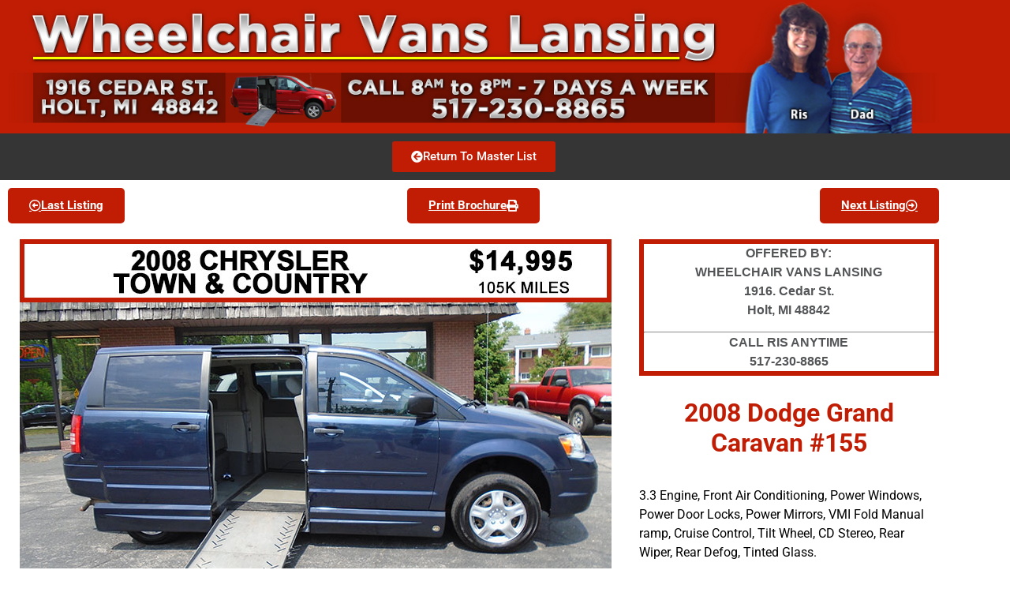

--- FILE ---
content_type: text/html; charset=UTF-8
request_url: https://wheelchairvanslansing.com/wheelchair-vans-lansing/2008-dodge-grand-caravan-155/
body_size: 11567
content:
<!DOCTYPE html>
<html lang="en-US">
<head>
	<meta charset="UTF-8" />
	<meta name="viewport" content="width=device-width, initial-scale=1" />
	<link rel="profile" href="http://gmpg.org/xfn/11" />
	<link rel="pingback" href="https://wheelchairvanslansing.com/xmlrpc.php" />
			    <!-- PVC Template -->
    <script type="text/template" id="pvc-stats-view-template">
    <i class="pvc-stats-icon small" aria-hidden="true"><svg aria-hidden="true" focusable="false" data-prefix="far" data-icon="chart-bar" role="img" xmlns="http://www.w3.org/2000/svg" viewBox="0 0 512 512" class="svg-inline--fa fa-chart-bar fa-w-16 fa-2x"><path fill="currentColor" d="M396.8 352h22.4c6.4 0 12.8-6.4 12.8-12.8V108.8c0-6.4-6.4-12.8-12.8-12.8h-22.4c-6.4 0-12.8 6.4-12.8 12.8v230.4c0 6.4 6.4 12.8 12.8 12.8zm-192 0h22.4c6.4 0 12.8-6.4 12.8-12.8V140.8c0-6.4-6.4-12.8-12.8-12.8h-22.4c-6.4 0-12.8 6.4-12.8 12.8v198.4c0 6.4 6.4 12.8 12.8 12.8zm96 0h22.4c6.4 0 12.8-6.4 12.8-12.8V204.8c0-6.4-6.4-12.8-12.8-12.8h-22.4c-6.4 0-12.8 6.4-12.8 12.8v134.4c0 6.4 6.4 12.8 12.8 12.8zM496 400H48V80c0-8.84-7.16-16-16-16H16C7.16 64 0 71.16 0 80v336c0 17.67 14.33 32 32 32h464c8.84 0 16-7.16 16-16v-16c0-8.84-7.16-16-16-16zm-387.2-48h22.4c6.4 0 12.8-6.4 12.8-12.8v-70.4c0-6.4-6.4-12.8-12.8-12.8h-22.4c-6.4 0-12.8 6.4-12.8 12.8v70.4c0 6.4 6.4 12.8 12.8 12.8z" class=""></path></svg></i>
	 <%= total_view %> Visitors	<% if ( today_view > 0 ) { %>
		<span class="views_today">,  <%= today_view %> </span>
	<% } %>
	</span>
	</script>
		    <meta name='robots' content='index, follow, max-image-preview:large, max-snippet:-1, max-video-preview:-1' />
	<style>img:is([sizes="auto" i], [sizes^="auto," i]) { contain-intrinsic-size: 3000px 1500px }</style>
	
	<!-- This site is optimized with the Yoast SEO plugin v26.7 - https://yoast.com/wordpress/plugins/seo/ -->
	<title>2008 Dodge Grand Caravan #155 - Wheelchair Vans</title>
	<meta name="description" content="2008 Dodge Grand Caravan - wheelchair accessible van, used mobility accessible van in excellent condition." />
	<link rel="canonical" href="https://wheelchairvanslansing.com/wheelchair-vans-lansing/2008-dodge-grand-caravan-155/" />
	<meta property="og:locale" content="en_US" />
	<meta property="og:type" content="article" />
	<meta property="og:title" content="2008 Dodge Grand Caravan #155 - Wheelchair Vans" />
	<meta property="og:description" content="2008 Dodge Grand Caravan - wheelchair accessible van, used mobility accessible van in excellent condition." />
	<meta property="og:url" content="https://wheelchairvanslansing.com/wheelchair-vans-lansing/2008-dodge-grand-caravan-155/" />
	<meta property="og:site_name" content="Wheelchair Vans" />
	<meta property="article:modified_time" content="2023-07-24T01:58:16+00:00" />
	<meta property="og:image" content="https://wheelchairvanslansing.com/wp-content/uploads/2023/06/2008-Chrysler-Town-Country-155.jpg" />
	<meta name="twitter:card" content="summary_large_image" />
	<meta name="twitter:label1" content="Est. reading time" />
	<meta name="twitter:data1" content="2 minutes" />
	<script type="application/ld+json" class="yoast-schema-graph">{"@context":"https://schema.org","@graph":[{"@type":"WebPage","@id":"https://wheelchairvanslansing.com/wheelchair-vans-lansing/2008-dodge-grand-caravan-155/","url":"https://wheelchairvanslansing.com/wheelchair-vans-lansing/2008-dodge-grand-caravan-155/","name":"2008 Dodge Grand Caravan #155 - Wheelchair Vans","isPartOf":{"@id":"https://wheelchairvanslansing.com/#website"},"primaryImageOfPage":{"@id":"https://wheelchairvanslansing.com/wheelchair-vans-lansing/2008-dodge-grand-caravan-155/#primaryimage"},"image":{"@id":"https://wheelchairvanslansing.com/wheelchair-vans-lansing/2008-dodge-grand-caravan-155/#primaryimage"},"thumbnailUrl":"https://wheelchairvanslansing.com/wp-content/uploads/2023/06/2008-Chrysler-Town-Country-155.jpg","datePublished":"2023-06-08T02:37:36+00:00","dateModified":"2023-07-24T01:58:16+00:00","description":"2008 Dodge Grand Caravan - wheelchair accessible van, used mobility accessible van in excellent condition.","breadcrumb":{"@id":"https://wheelchairvanslansing.com/wheelchair-vans-lansing/2008-dodge-grand-caravan-155/#breadcrumb"},"inLanguage":"en-US","potentialAction":[{"@type":"ReadAction","target":["https://wheelchairvanslansing.com/wheelchair-vans-lansing/2008-dodge-grand-caravan-155/"]}]},{"@type":"ImageObject","inLanguage":"en-US","@id":"https://wheelchairvanslansing.com/wheelchair-vans-lansing/2008-dodge-grand-caravan-155/#primaryimage","url":"https://wheelchairvanslansing.com/wp-content/uploads/2023/06/2008-Chrysler-Town-Country-155.jpg","contentUrl":"https://wheelchairvanslansing.com/wp-content/uploads/2023/06/2008-Chrysler-Town-Country-155.jpg","width":750,"height":480},{"@type":"BreadcrumbList","@id":"https://wheelchairvanslansing.com/wheelchair-vans-lansing/2008-dodge-grand-caravan-155/#breadcrumb","itemListElement":[{"@type":"ListItem","position":1,"name":"Home","item":"https://wheelchairvanslansing.com/"},{"@type":"ListItem","position":2,"name":"Wheelchair Vans &#8211; Home","item":"https://wheelchairvanslansing.com/"},{"@type":"ListItem","position":3,"name":"2008 Dodge Grand Caravan #155"}]},{"@type":"WebSite","@id":"https://wheelchairvanslansing.com/#website","url":"https://wheelchairvanslansing.com/","name":"Wheelchair Vans Lansing","description":"Mid-Michigan&#039;s Premier Source Of Used Wheelchair Vans","publisher":{"@id":"https://wheelchairvanslansing.com/#organization"},"potentialAction":[{"@type":"SearchAction","target":{"@type":"EntryPoint","urlTemplate":"https://wheelchairvanslansing.com/?s={search_term_string}"},"query-input":{"@type":"PropertyValueSpecification","valueRequired":true,"valueName":"search_term_string"}}],"inLanguage":"en-US"},{"@type":"Organization","@id":"https://wheelchairvanslansing.com/#organization","name":"Wheelchair Vans Lansing","url":"https://wheelchairvanslansing.com/","logo":{"@type":"ImageObject","inLanguage":"en-US","@id":"https://wheelchairvanslansing.com/#/schema/logo/image/","url":"https://wheelchairvanslansing.com/wp-content/uploads/2023/06/Wheelchair-Vans-header-yoast-logo.jpg","contentUrl":"https://wheelchairvanslansing.com/wp-content/uploads/2023/06/Wheelchair-Vans-header-yoast-logo.jpg","width":1094,"height":117,"caption":"Wheelchair Vans Lansing"},"image":{"@id":"https://wheelchairvanslansing.com/#/schema/logo/image/"}}]}</script>
	<!-- / Yoast SEO plugin. -->


<link rel="alternate" type="application/rss+xml" title="Wheelchair Vans &raquo; Feed" href="https://wheelchairvanslansing.com/feed/" />
<link rel="alternate" type="application/rss+xml" title="Wheelchair Vans &raquo; Comments Feed" href="https://wheelchairvanslansing.com/comments/feed/" />
<script>
window._wpemojiSettings = {"baseUrl":"https:\/\/s.w.org\/images\/core\/emoji\/16.0.1\/72x72\/","ext":".png","svgUrl":"https:\/\/s.w.org\/images\/core\/emoji\/16.0.1\/svg\/","svgExt":".svg","source":{"concatemoji":"https:\/\/wheelchairvanslansing.com\/wp-includes\/js\/wp-emoji-release.min.js?ver=6.8.3"}};
/*! This file is auto-generated */
!function(s,n){var o,i,e;function c(e){try{var t={supportTests:e,timestamp:(new Date).valueOf()};sessionStorage.setItem(o,JSON.stringify(t))}catch(e){}}function p(e,t,n){e.clearRect(0,0,e.canvas.width,e.canvas.height),e.fillText(t,0,0);var t=new Uint32Array(e.getImageData(0,0,e.canvas.width,e.canvas.height).data),a=(e.clearRect(0,0,e.canvas.width,e.canvas.height),e.fillText(n,0,0),new Uint32Array(e.getImageData(0,0,e.canvas.width,e.canvas.height).data));return t.every(function(e,t){return e===a[t]})}function u(e,t){e.clearRect(0,0,e.canvas.width,e.canvas.height),e.fillText(t,0,0);for(var n=e.getImageData(16,16,1,1),a=0;a<n.data.length;a++)if(0!==n.data[a])return!1;return!0}function f(e,t,n,a){switch(t){case"flag":return n(e,"\ud83c\udff3\ufe0f\u200d\u26a7\ufe0f","\ud83c\udff3\ufe0f\u200b\u26a7\ufe0f")?!1:!n(e,"\ud83c\udde8\ud83c\uddf6","\ud83c\udde8\u200b\ud83c\uddf6")&&!n(e,"\ud83c\udff4\udb40\udc67\udb40\udc62\udb40\udc65\udb40\udc6e\udb40\udc67\udb40\udc7f","\ud83c\udff4\u200b\udb40\udc67\u200b\udb40\udc62\u200b\udb40\udc65\u200b\udb40\udc6e\u200b\udb40\udc67\u200b\udb40\udc7f");case"emoji":return!a(e,"\ud83e\udedf")}return!1}function g(e,t,n,a){var r="undefined"!=typeof WorkerGlobalScope&&self instanceof WorkerGlobalScope?new OffscreenCanvas(300,150):s.createElement("canvas"),o=r.getContext("2d",{willReadFrequently:!0}),i=(o.textBaseline="top",o.font="600 32px Arial",{});return e.forEach(function(e){i[e]=t(o,e,n,a)}),i}function t(e){var t=s.createElement("script");t.src=e,t.defer=!0,s.head.appendChild(t)}"undefined"!=typeof Promise&&(o="wpEmojiSettingsSupports",i=["flag","emoji"],n.supports={everything:!0,everythingExceptFlag:!0},e=new Promise(function(e){s.addEventListener("DOMContentLoaded",e,{once:!0})}),new Promise(function(t){var n=function(){try{var e=JSON.parse(sessionStorage.getItem(o));if("object"==typeof e&&"number"==typeof e.timestamp&&(new Date).valueOf()<e.timestamp+604800&&"object"==typeof e.supportTests)return e.supportTests}catch(e){}return null}();if(!n){if("undefined"!=typeof Worker&&"undefined"!=typeof OffscreenCanvas&&"undefined"!=typeof URL&&URL.createObjectURL&&"undefined"!=typeof Blob)try{var e="postMessage("+g.toString()+"("+[JSON.stringify(i),f.toString(),p.toString(),u.toString()].join(",")+"));",a=new Blob([e],{type:"text/javascript"}),r=new Worker(URL.createObjectURL(a),{name:"wpTestEmojiSupports"});return void(r.onmessage=function(e){c(n=e.data),r.terminate(),t(n)})}catch(e){}c(n=g(i,f,p,u))}t(n)}).then(function(e){for(var t in e)n.supports[t]=e[t],n.supports.everything=n.supports.everything&&n.supports[t],"flag"!==t&&(n.supports.everythingExceptFlag=n.supports.everythingExceptFlag&&n.supports[t]);n.supports.everythingExceptFlag=n.supports.everythingExceptFlag&&!n.supports.flag,n.DOMReady=!1,n.readyCallback=function(){n.DOMReady=!0}}).then(function(){return e}).then(function(){var e;n.supports.everything||(n.readyCallback(),(e=n.source||{}).concatemoji?t(e.concatemoji):e.wpemoji&&e.twemoji&&(t(e.twemoji),t(e.wpemoji)))}))}((window,document),window._wpemojiSettings);
</script>
<link rel='stylesheet' id='jquery.prettyphoto-css' href='https://wheelchairvanslansing.com/wp-content/plugins/wp-video-lightbox/css/prettyPhoto.css?ver=6.8.3' media='all' />
<link rel='stylesheet' id='video-lightbox-css' href='https://wheelchairvanslansing.com/wp-content/plugins/wp-video-lightbox/wp-video-lightbox.css?ver=6.8.3' media='all' />
<link rel='stylesheet' id='hfe-widgets-style-css' href='https://wheelchairvanslansing.com/wp-content/plugins/header-footer-elementor/inc/widgets-css/frontend.css?ver=2.8.1' media='all' />
<style id='wp-emoji-styles-inline-css'>

	img.wp-smiley, img.emoji {
		display: inline !important;
		border: none !important;
		box-shadow: none !important;
		height: 1em !important;
		width: 1em !important;
		margin: 0 0.07em !important;
		vertical-align: -0.1em !important;
		background: none !important;
		padding: 0 !important;
	}
</style>
<link rel='stylesheet' id='wp-components-css' href='https://wheelchairvanslansing.com/wp-includes/css/dist/components/style.min.css?ver=6.8.3' media='all' />
<link rel='stylesheet' id='wp-preferences-css' href='https://wheelchairvanslansing.com/wp-includes/css/dist/preferences/style.min.css?ver=6.8.3' media='all' />
<link rel='stylesheet' id='wp-block-editor-css' href='https://wheelchairvanslansing.com/wp-includes/css/dist/block-editor/style.min.css?ver=6.8.3' media='all' />
<link rel='stylesheet' id='popup-maker-block-library-style-css' href='https://wheelchairvanslansing.com/wp-content/plugins/popup-maker/dist/packages/block-library-style.css?ver=dbea705cfafe089d65f1' media='all' />
<link rel='stylesheet' id='contact-form-7-css' href='https://wheelchairvanslansing.com/wp-content/plugins/contact-form-7/includes/css/styles.css?ver=6.1.4' media='all' />
<link rel='stylesheet' id='a3-pvc-style-css' href='https://wheelchairvanslansing.com/wp-content/plugins/page-views-count/assets/css/style.min.css?ver=2.8.7' media='all' />
<link rel='stylesheet' id='godaddy-styles-css' href='https://wheelchairvanslansing.com/wp-content/mu-plugins/vendor/wpex/godaddy-launch/includes/Dependencies/GoDaddy/Styles/build/latest.css?ver=2.0.2' media='all' />
<link rel='stylesheet' id='hfe-style-css' href='https://wheelchairvanslansing.com/wp-content/plugins/header-footer-elementor/assets/css/header-footer-elementor.css?ver=2.8.1' media='all' />
<link rel='stylesheet' id='elementor-icons-css' href='https://wheelchairvanslansing.com/wp-content/plugins/elementor/assets/lib/eicons/css/elementor-icons.min.css?ver=5.45.0' media='all' />
<link rel='stylesheet' id='elementor-frontend-css' href='https://wheelchairvanslansing.com/wp-content/plugins/elementor/assets/css/frontend.min.css?ver=3.34.1' media='all' />
<link rel='stylesheet' id='elementor-post-4-css' href='https://wheelchairvanslansing.com/wp-content/uploads/elementor/css/post-4.css?ver=1768270906' media='all' />
<link rel='stylesheet' id='widget-image-css' href='https://wheelchairvanslansing.com/wp-content/plugins/elementor/assets/css/widget-image.min.css?ver=3.34.1' media='all' />
<link rel='stylesheet' id='swiper-css' href='https://wheelchairvanslansing.com/wp-content/plugins/elementor/assets/lib/swiper/v8/css/swiper.min.css?ver=8.4.5' media='all' />
<link rel='stylesheet' id='e-swiper-css' href='https://wheelchairvanslansing.com/wp-content/plugins/elementor/assets/css/conditionals/e-swiper.min.css?ver=3.34.1' media='all' />
<link rel='stylesheet' id='widget-image-gallery-css' href='https://wheelchairvanslansing.com/wp-content/plugins/elementor/assets/css/widget-image-gallery.min.css?ver=3.34.1' media='all' />
<link rel='stylesheet' id='elementor-post-1235-css' href='https://wheelchairvanslansing.com/wp-content/uploads/elementor/css/post-1235.css?ver=1768472340' media='all' />
<link rel='stylesheet' id='elementor-post-125-css' href='https://wheelchairvanslansing.com/wp-content/uploads/elementor/css/post-125.css?ver=1768271000' media='all' />
<link rel='stylesheet' id='elementor-post-149-css' href='https://wheelchairvanslansing.com/wp-content/uploads/elementor/css/post-149.css?ver=1768270906' media='all' />
<link rel='stylesheet' id='hello-elementor-css' href='https://wheelchairvanslansing.com/wp-content/themes/hello-elementor/assets/css/reset.css?ver=3.4.5' media='all' />
<link rel='stylesheet' id='hello-elementor-theme-style-css' href='https://wheelchairvanslansing.com/wp-content/themes/hello-elementor/assets/css/theme.css?ver=3.4.5' media='all' />
<link rel='stylesheet' id='hello-elementor-header-footer-css' href='https://wheelchairvanslansing.com/wp-content/themes/hello-elementor/assets/css/header-footer.css?ver=3.4.5' media='all' />
<link rel='stylesheet' id='a3pvc-css' href='//wheelchairvanslansing.com/wp-content/uploads/sass/pvc.min.css?ver=1670386409' media='all' />
<link rel='stylesheet' id='hfe-elementor-icons-css' href='https://wheelchairvanslansing.com/wp-content/plugins/elementor/assets/lib/eicons/css/elementor-icons.min.css?ver=5.34.0' media='all' />
<link rel='stylesheet' id='hfe-icons-list-css' href='https://wheelchairvanslansing.com/wp-content/plugins/elementor/assets/css/widget-icon-list.min.css?ver=3.24.3' media='all' />
<link rel='stylesheet' id='hfe-social-icons-css' href='https://wheelchairvanslansing.com/wp-content/plugins/elementor/assets/css/widget-social-icons.min.css?ver=3.24.0' media='all' />
<link rel='stylesheet' id='hfe-social-share-icons-brands-css' href='https://wheelchairvanslansing.com/wp-content/plugins/elementor/assets/lib/font-awesome/css/brands.css?ver=5.15.3' media='all' />
<link rel='stylesheet' id='hfe-social-share-icons-fontawesome-css' href='https://wheelchairvanslansing.com/wp-content/plugins/elementor/assets/lib/font-awesome/css/fontawesome.css?ver=5.15.3' media='all' />
<link rel='stylesheet' id='hfe-nav-menu-icons-css' href='https://wheelchairvanslansing.com/wp-content/plugins/elementor/assets/lib/font-awesome/css/solid.css?ver=5.15.3' media='all' />
<link rel='stylesheet' id='elementor-gf-local-roboto-css' href='https://wheelchairvanslansing.com/wp-content/uploads/elementor/google-fonts/css/roboto.css?ver=1742218271' media='all' />
<link rel='stylesheet' id='elementor-gf-local-robotoslab-css' href='https://wheelchairvanslansing.com/wp-content/uploads/elementor/google-fonts/css/robotoslab.css?ver=1742218274' media='all' />
<link rel='stylesheet' id='elementor-icons-shared-0-css' href='https://wheelchairvanslansing.com/wp-content/plugins/elementor/assets/lib/font-awesome/css/fontawesome.min.css?ver=5.15.3' media='all' />
<link rel='stylesheet' id='elementor-icons-fa-regular-css' href='https://wheelchairvanslansing.com/wp-content/plugins/elementor/assets/lib/font-awesome/css/regular.min.css?ver=5.15.3' media='all' />
<link rel='stylesheet' id='elementor-icons-fa-solid-css' href='https://wheelchairvanslansing.com/wp-content/plugins/elementor/assets/lib/font-awesome/css/solid.min.css?ver=5.15.3' media='all' />
<script src="https://wheelchairvanslansing.com/wp-includes/js/jquery/jquery.min.js?ver=3.7.1" id="jquery-core-js"></script>
<script src="https://wheelchairvanslansing.com/wp-includes/js/jquery/jquery-migrate.min.js?ver=3.4.1" id="jquery-migrate-js"></script>
<script id="jquery-js-after">
!function($){"use strict";$(document).ready(function(){$(this).scrollTop()>100&&$(".hfe-scroll-to-top-wrap").removeClass("hfe-scroll-to-top-hide"),$(window).scroll(function(){$(this).scrollTop()<100?$(".hfe-scroll-to-top-wrap").fadeOut(300):$(".hfe-scroll-to-top-wrap").fadeIn(300)}),$(".hfe-scroll-to-top-wrap").on("click",function(){$("html, body").animate({scrollTop:0},300);return!1})})}(jQuery);
!function($){'use strict';$(document).ready(function(){var bar=$('.hfe-reading-progress-bar');if(!bar.length)return;$(window).on('scroll',function(){var s=$(window).scrollTop(),d=$(document).height()-$(window).height(),p=d? s/d*100:0;bar.css('width',p+'%')});});}(jQuery);
</script>
<script src="https://wheelchairvanslansing.com/wp-content/plugins/wp-video-lightbox/js/jquery.prettyPhoto.js?ver=3.1.6" id="jquery.prettyphoto-js"></script>
<script id="video-lightbox-js-extra">
var vlpp_vars = {"prettyPhoto_rel":"wp-video-lightbox","animation_speed":"fast","slideshow":"5000","autoplay_slideshow":"false","opacity":"0.80","show_title":"true","allow_resize":"true","allow_expand":"true","default_width":"640","default_height":"480","counter_separator_label":"\/","theme":"pp_default","horizontal_padding":"20","hideflash":"false","wmode":"opaque","autoplay":"false","modal":"false","deeplinking":"false","overlay_gallery":"true","overlay_gallery_max":"30","keyboard_shortcuts":"true","ie6_fallback":"true"};
</script>
<script src="https://wheelchairvanslansing.com/wp-content/plugins/wp-video-lightbox/js/video-lightbox.js?ver=3.1.6" id="video-lightbox-js"></script>
<script src="https://wheelchairvanslansing.com/wp-includes/js/underscore.min.js?ver=1.13.7" id="underscore-js"></script>
<script src="https://wheelchairvanslansing.com/wp-includes/js/backbone.min.js?ver=1.6.0" id="backbone-js"></script>
<script id="a3-pvc-backbone-js-extra">
var pvc_vars = {"rest_api_url":"https:\/\/wheelchairvanslansing.com\/wp-json\/pvc\/v1","ajax_url":"https:\/\/wheelchairvanslansing.com\/wp-admin\/admin-ajax.php","security":"d520dc072a","ajax_load_type":"rest_api"};
</script>
<script src="https://wheelchairvanslansing.com/wp-content/plugins/page-views-count/assets/js/pvc.backbone.min.js?ver=2.8.7" id="a3-pvc-backbone-js"></script>
<link rel="https://api.w.org/" href="https://wheelchairvanslansing.com/wp-json/" /><link rel="alternate" title="JSON" type="application/json" href="https://wheelchairvanslansing.com/wp-json/wp/v2/pages/1235" /><link rel="EditURI" type="application/rsd+xml" title="RSD" href="https://wheelchairvanslansing.com/xmlrpc.php?rsd" />
<link rel='shortlink' href='https://wheelchairvanslansing.com/?p=1235' />
<link rel="alternate" title="oEmbed (JSON)" type="application/json+oembed" href="https://wheelchairvanslansing.com/wp-json/oembed/1.0/embed?url=https%3A%2F%2Fwheelchairvanslansing.com%2Fwheelchair-vans-lansing%2F2008-dodge-grand-caravan-155%2F" />
<link rel="alternate" title="oEmbed (XML)" type="text/xml+oembed" href="https://wheelchairvanslansing.com/wp-json/oembed/1.0/embed?url=https%3A%2F%2Fwheelchairvanslansing.com%2Fwheelchair-vans-lansing%2F2008-dodge-grand-caravan-155%2F&#038;format=xml" />
<script>
            WP_VIDEO_LIGHTBOX_VERSION="1.9.12";
            WP_VID_LIGHTBOX_URL="https://wheelchairvanslansing.com/wp-content/plugins/wp-video-lightbox";
                        function wpvl_paramReplace(name, string, value) {
                // Find the param with regex
                // Grab the first character in the returned string (should be ? or &)
                // Replace our href string with our new value, passing on the name and delimeter

                var re = new RegExp("[\?&]" + name + "=([^&#]*)");
                var matches = re.exec(string);
                var newString;

                if (matches === null) {
                    // if there are no params, append the parameter
                    newString = string + '?' + name + '=' + value;
                } else {
                    var delimeter = matches[0].charAt(0);
                    newString = string.replace(re, delimeter + name + "=" + value);
                }
                return newString;
            }
            </script><meta name="generator" content="Elementor 3.34.1; features: additional_custom_breakpoints; settings: css_print_method-external, google_font-enabled, font_display-swap">
			<style>
				.e-con.e-parent:nth-of-type(n+4):not(.e-lazyloaded):not(.e-no-lazyload),
				.e-con.e-parent:nth-of-type(n+4):not(.e-lazyloaded):not(.e-no-lazyload) * {
					background-image: none !important;
				}
				@media screen and (max-height: 1024px) {
					.e-con.e-parent:nth-of-type(n+3):not(.e-lazyloaded):not(.e-no-lazyload),
					.e-con.e-parent:nth-of-type(n+3):not(.e-lazyloaded):not(.e-no-lazyload) * {
						background-image: none !important;
					}
				}
				@media screen and (max-height: 640px) {
					.e-con.e-parent:nth-of-type(n+2):not(.e-lazyloaded):not(.e-no-lazyload),
					.e-con.e-parent:nth-of-type(n+2):not(.e-lazyloaded):not(.e-no-lazyload) * {
						background-image: none !important;
					}
				}
			</style>
			</head>

<body class="wp-singular page-template-default page page-id-1235 page-child parent-pageid-8 wp-embed-responsive wp-theme-hello-elementor ehf-header ehf-footer ehf-template-hello-elementor ehf-stylesheet-hello-elementor hello-elementor-default elementor-default elementor-kit-4 elementor-page elementor-page-1235">
<!-- Google tag (gtag.js) -->
<script async src="https://www.googletagmanager.com/gtag/js?id=G-JN9QP81N3F"></script>
<script>
  window.dataLayer = window.dataLayer || [];
  function gtag(){dataLayer.push(arguments);}
  gtag('js', new Date());

  gtag('config', 'G-JN9QP81N3F');
</script><div id="page" class="hfeed site">

		<header id="masthead" itemscope="itemscope" itemtype="https://schema.org/WPHeader">
			<p class="main-title bhf-hidden" itemprop="headline"><a href="https://wheelchairvanslansing.com" title="Wheelchair Vans" rel="home">Wheelchair Vans</a></p>
					<div data-elementor-type="wp-post" data-elementor-id="125" class="elementor elementor-125">
						<section class="elementor-section elementor-top-section elementor-element elementor-element-ffe117c elementor-section-boxed elementor-section-height-default elementor-section-height-default" data-id="ffe117c" data-element_type="section" data-settings="{&quot;background_background&quot;:&quot;classic&quot;}">
						<div class="elementor-container elementor-column-gap-default">
					<div class="elementor-column elementor-col-100 elementor-top-column elementor-element elementor-element-a8056a5" data-id="a8056a5" data-element_type="column">
			<div class="elementor-widget-wrap elementor-element-populated">
						<div class="elementor-element elementor-element-82f5fb9 elementor-widget elementor-widget-image" data-id="82f5fb9" data-element_type="widget" data-widget_type="image.default">
				<div class="elementor-widget-container">
																<a href="https://4gx.1f9.myftpupload.com/">
							<img fetchpriority="high" width="1400" height="200" src="https://wheelchairvanslansing.com/wp-content/uploads/2022/11/Wheelchair-Vans-header-logo_11.2022-3.jpg" class="attachment-full size-full wp-image-45" alt="" srcset="https://wheelchairvanslansing.com/wp-content/uploads/2022/11/Wheelchair-Vans-header-logo_11.2022-3.jpg 1400w, https://wheelchairvanslansing.com/wp-content/uploads/2022/11/Wheelchair-Vans-header-logo_11.2022-3-300x43.jpg 300w, https://wheelchairvanslansing.com/wp-content/uploads/2022/11/Wheelchair-Vans-header-logo_11.2022-3-1024x146.jpg 1024w, https://wheelchairvanslansing.com/wp-content/uploads/2022/11/Wheelchair-Vans-header-logo_11.2022-3-768x110.jpg 768w" sizes="(max-width: 1400px) 100vw, 1400px" />								</a>
															</div>
				</div>
					</div>
		</div>
					</div>
		</section>
				<section class="elementor-section elementor-top-section elementor-element elementor-element-7561497 elementor-section-boxed elementor-section-height-default elementor-section-height-default" data-id="7561497" data-element_type="section" data-settings="{&quot;background_background&quot;:&quot;classic&quot;}">
						<div class="elementor-container elementor-column-gap-default">
					<div class="elementor-column elementor-col-100 elementor-top-column elementor-element elementor-element-501407f" data-id="501407f" data-element_type="column">
			<div class="elementor-widget-wrap elementor-element-populated">
						<div class="elementor-element elementor-element-d1889fd elementor-align-center elementor-widget elementor-widget-button" data-id="d1889fd" data-element_type="widget" data-widget_type="button.default">
				<div class="elementor-widget-container">
									<div class="elementor-button-wrapper">
					<a class="elementor-button elementor-button-link elementor-size-sm" href="https://wheelchairvanslansing.com/">
						<span class="elementor-button-content-wrapper">
						<span class="elementor-button-icon">
				<i aria-hidden="true" class="fas fa-arrow-circle-left"></i>			</span>
									<span class="elementor-button-text">Return To Master List</span>
					</span>
					</a>
				</div>
								</div>
				</div>
					</div>
		</div>
					</div>
		</section>
				</div>
				</header>

	
<main id="content" class="site-main post-1235 page type-page status-publish hentry">

	
	<div class="page-content">
				<div data-elementor-type="wp-page" data-elementor-id="1235" class="elementor elementor-1235">
						<section class="elementor-section elementor-top-section elementor-element elementor-element-ec28eb1 elementor-section-boxed elementor-section-height-default elementor-section-height-default" data-id="ec28eb1" data-element_type="section">
						<div class="elementor-container elementor-column-gap-default">
					<div class="elementor-column elementor-col-33 elementor-top-column elementor-element elementor-element-ccb51a5" data-id="ccb51a5" data-element_type="column">
			<div class="elementor-widget-wrap elementor-element-populated">
						<div class="elementor-element elementor-element-bea761c elementor-align-left elementor-widget elementor-widget-button" data-id="bea761c" data-element_type="widget" data-widget_type="button.default">
				<div class="elementor-widget-container">
									<div class="elementor-button-wrapper">
					<a class="elementor-button elementor-button-link elementor-size-sm" href="https://wheelchairvanslansing.com/wheelchair-vans-home/2010-dodge-grand-caravan-153/">
						<span class="elementor-button-content-wrapper">
						<span class="elementor-button-icon">
				<i aria-hidden="true" class="far fa-arrow-alt-circle-left"></i>			</span>
									<span class="elementor-button-text">Last Listing</span>
					</span>
					</a>
				</div>
								</div>
				</div>
					</div>
		</div>
				<div class="elementor-column elementor-col-33 elementor-top-column elementor-element elementor-element-64c7e77" data-id="64c7e77" data-element_type="column">
			<div class="elementor-widget-wrap elementor-element-populated">
						<div class="elementor-element elementor-element-7ce5b25 elementor-align-center elementor-widget elementor-widget-button" data-id="7ce5b25" data-element_type="widget" data-widget_type="button.default">
				<div class="elementor-widget-container">
									<div class="elementor-button-wrapper">
					<a class="elementor-button elementor-button-link elementor-size-sm" href="https://wheelchairvanslansing.com/wp-content/uploads/2023/06/2008-Chrysler-Town-Country-155-1.pdf" target="_blank">
						<span class="elementor-button-content-wrapper">
						<span class="elementor-button-icon">
				<i aria-hidden="true" class="fas fa-print"></i>			</span>
									<span class="elementor-button-text">Print Brochure</span>
					</span>
					</a>
				</div>
								</div>
				</div>
					</div>
		</div>
				<div class="elementor-column elementor-col-33 elementor-top-column elementor-element elementor-element-d226e5f" data-id="d226e5f" data-element_type="column">
			<div class="elementor-widget-wrap elementor-element-populated">
						<div class="elementor-element elementor-element-6ca7b01 elementor-align-right elementor-widget elementor-widget-button" data-id="6ca7b01" data-element_type="widget" data-widget_type="button.default">
				<div class="elementor-widget-container">
									<div class="elementor-button-wrapper">
					<a class="elementor-button elementor-button-link elementor-size-sm" href="https://wheelchairvanslansing.com/wheelchair-vans-lansing/2013-dodge-grand-caravan-156/">
						<span class="elementor-button-content-wrapper">
						<span class="elementor-button-icon">
				<i aria-hidden="true" class="far fa-arrow-alt-circle-right"></i>			</span>
									<span class="elementor-button-text">Next Listing</span>
					</span>
					</a>
				</div>
								</div>
				</div>
					</div>
		</div>
					</div>
		</section>
				<section class="elementor-section elementor-top-section elementor-element elementor-element-c9f6cd7 elementor-section-boxed elementor-section-height-default elementor-section-height-default" data-id="c9f6cd7" data-element_type="section">
						<div class="elementor-container elementor-column-gap-default">
					<div class="elementor-column elementor-col-66 elementor-top-column elementor-element elementor-element-25c65c7" data-id="25c65c7" data-element_type="column">
			<div class="elementor-widget-wrap elementor-element-populated">
						<div class="elementor-element elementor-element-d12fa46 elementor-widget elementor-widget-image" data-id="d12fa46" data-element_type="widget" data-widget_type="image.default">
				<div class="elementor-widget-container">
															<img decoding="async" width="750" height="480" src="https://wheelchairvanslansing.com/wp-content/uploads/2023/06/2008-Chrysler-Town-Country-155.jpg" class="attachment-full size-full wp-image-1237" alt="" srcset="https://wheelchairvanslansing.com/wp-content/uploads/2023/06/2008-Chrysler-Town-Country-155.jpg 750w, https://wheelchairvanslansing.com/wp-content/uploads/2023/06/2008-Chrysler-Town-Country-155-300x192.jpg 300w" sizes="(max-width: 750px) 100vw, 750px" />															</div>
				</div>
					</div>
		</div>
				<div class="elementor-column elementor-col-33 elementor-top-column elementor-element elementor-element-48c8379" data-id="48c8379" data-element_type="column">
			<div class="elementor-widget-wrap elementor-element-populated">
						<div class="elementor-element elementor-element-9e5cb5b elementor-widget elementor-widget-text-editor" data-id="9e5cb5b" data-element_type="widget" data-widget_type="text-editor.default">
				<div class="elementor-widget-container">
									<p style="border: 0px; vertical-align: baseline; background-image: initial; background-position: initial; background-size: initial; background-repeat: initial; background-attachment: initial; background-origin: initial; background-clip: initial; margin-right: 0px; margin-bottom: 15px; margin-left: 0px; padding: 0px; font-family: 'helvetica neue', Helvetica, Arial, Verdana, sans-serif; text-align: center;"><strong style="border: 0px; vertical-align: baseline; background: transparent; margin: 0px; padding: 0px; color: #535557;">OFFERED BY:<br />WHEELCHAIR VANS LANSING<br />1916. Cedar St.<br style="margin-bottom: 0px;" />Holt, MI 48842</strong></p><hr style="color: #444444; font-family: 'helvetica neue', Helvetica, Arial, Verdana, sans-serif; font-size: 12px; background-color: #ffffff;" /><p style="border: 0px; vertical-align: baseline; background-image: initial; background-position: initial; background-size: initial; background-repeat: initial; background-attachment: initial; background-origin: initial; background-clip: initial; margin-right: 0px; margin-bottom: 0px; margin-left: 0px; padding: 0px; font-family: 'helvetica neue', Helvetica, Arial, Verdana, sans-serif; text-align: center;"><strong style="border: 0px; vertical-align: baseline; background: transparent; margin: 0px; padding: 0px; color: #535557;">CALL RIS ANYTIME</strong><br /><strong style="border: 0px; vertical-align: baseline; background: transparent; margin: 0px; padding: 0px; color: #535557;">517-230-8865</strong></p>								</div>
				</div>
				<div class="elementor-element elementor-element-7af8126 elementor-widget elementor-widget-text-editor" data-id="7af8126" data-element_type="widget" data-widget_type="text-editor.default">
				<div class="elementor-widget-container">
									<h2><strong>2008 Dodge Grand<br />Caravan #155</strong></h2>								</div>
				</div>
				<div class="elementor-element elementor-element-41850c8 elementor-widget elementor-widget-text-editor" data-id="41850c8" data-element_type="widget" data-widget_type="text-editor.default">
				<div class="elementor-widget-container">
									<p>3.3 Engine, Front Air Conditioning, Power Windows, Power Door Locks, Power Mirrors, VMI Fold Manual ramp, Cruise Control, Tilt Wheel, CD Stereo, Rear Wiper, Rear Defog, Tinted Glass.</p>								</div>
				</div>
					</div>
		</div>
					</div>
		</section>
				<section class="elementor-section elementor-top-section elementor-element elementor-element-88529a5 elementor-section-boxed elementor-section-height-default elementor-section-height-default" data-id="88529a5" data-element_type="section">
						<div class="elementor-container elementor-column-gap-default">
					<div class="elementor-column elementor-col-66 elementor-top-column elementor-element elementor-element-9663d29" data-id="9663d29" data-element_type="column">
			<div class="elementor-widget-wrap elementor-element-populated">
						<div class="elementor-element elementor-element-92efc28 gallery-spacing-custom elementor-widget elementor-widget-image-gallery" data-id="92efc28" data-element_type="widget" data-widget_type="image-gallery.default">
				<div class="elementor-widget-container">
							<div class="elementor-image-gallery">
			<div id='gallery-1' class='gallery galleryid-1235 gallery-columns-2 gallery-size-medium'><figure class='gallery-item'>
			<div class='gallery-icon landscape'>
				<a data-elementor-open-lightbox="yes" data-elementor-lightbox-slideshow="92efc28" data-elementor-lightbox-title="2008-Chrysler-Town-Country-155-1" data-e-action-hash="#elementor-action%3Aaction%3Dlightbox%26settings%3DeyJpZCI6MTIzOCwidXJsIjoiaHR0cHM6XC9cL3doZWVsY2hhaXJ2YW5zbGFuc2luZy5jb21cL3dwLWNvbnRlbnRcL3VwbG9hZHNcLzIwMjNcLzA2XC8yMDA4LUNocnlzbGVyLVRvd24tQ291bnRyeS0xNTUtMS5qcGciLCJzbGlkZXNob3ciOiI5MmVmYzI4In0%3D" href='https://wheelchairvanslansing.com/wp-content/uploads/2023/06/2008-Chrysler-Town-Country-155-1.jpg'><img decoding="async" width="300" height="192" src="https://wheelchairvanslansing.com/wp-content/uploads/2023/06/2008-Chrysler-Town-Country-155-1-300x192.jpg" class="attachment-medium size-medium" alt="" srcset="https://wheelchairvanslansing.com/wp-content/uploads/2023/06/2008-Chrysler-Town-Country-155-1-300x192.jpg 300w, https://wheelchairvanslansing.com/wp-content/uploads/2023/06/2008-Chrysler-Town-Country-155-1.jpg 750w" sizes="(max-width: 300px) 100vw, 300px" /></a>
			</div></figure><figure class='gallery-item'>
			<div class='gallery-icon landscape'>
				<a data-elementor-open-lightbox="yes" data-elementor-lightbox-slideshow="92efc28" data-elementor-lightbox-title="2008-Chrysler-Town-Country-155-3" data-e-action-hash="#elementor-action%3Aaction%3Dlightbox%26settings%3DeyJpZCI6MTI0MCwidXJsIjoiaHR0cHM6XC9cL3doZWVsY2hhaXJ2YW5zbGFuc2luZy5jb21cL3dwLWNvbnRlbnRcL3VwbG9hZHNcLzIwMjNcLzA2XC8yMDA4LUNocnlzbGVyLVRvd24tQ291bnRyeS0xNTUtMy5qcGciLCJzbGlkZXNob3ciOiI5MmVmYzI4In0%3D" href='https://wheelchairvanslansing.com/wp-content/uploads/2023/06/2008-Chrysler-Town-Country-155-3.jpg'><img loading="lazy" decoding="async" width="300" height="192" src="https://wheelchairvanslansing.com/wp-content/uploads/2023/06/2008-Chrysler-Town-Country-155-3-300x192.jpg" class="attachment-medium size-medium" alt="" srcset="https://wheelchairvanslansing.com/wp-content/uploads/2023/06/2008-Chrysler-Town-Country-155-3-300x192.jpg 300w, https://wheelchairvanslansing.com/wp-content/uploads/2023/06/2008-Chrysler-Town-Country-155-3.jpg 750w" sizes="(max-width: 300px) 100vw, 300px" /></a>
			</div></figure><figure class='gallery-item'>
			<div class='gallery-icon landscape'>
				<a data-elementor-open-lightbox="yes" data-elementor-lightbox-slideshow="92efc28" data-elementor-lightbox-title="2008-Chrysler-Town-Country-155-2" data-e-action-hash="#elementor-action%3Aaction%3Dlightbox%26settings%3DeyJpZCI6MTIzOSwidXJsIjoiaHR0cHM6XC9cL3doZWVsY2hhaXJ2YW5zbGFuc2luZy5jb21cL3dwLWNvbnRlbnRcL3VwbG9hZHNcLzIwMjNcLzA2XC8yMDA4LUNocnlzbGVyLVRvd24tQ291bnRyeS0xNTUtMi5qcGciLCJzbGlkZXNob3ciOiI5MmVmYzI4In0%3D" href='https://wheelchairvanslansing.com/wp-content/uploads/2023/06/2008-Chrysler-Town-Country-155-2.jpg'><img loading="lazy" decoding="async" width="300" height="192" src="https://wheelchairvanslansing.com/wp-content/uploads/2023/06/2008-Chrysler-Town-Country-155-2-300x192.jpg" class="attachment-medium size-medium" alt="" srcset="https://wheelchairvanslansing.com/wp-content/uploads/2023/06/2008-Chrysler-Town-Country-155-2-300x192.jpg 300w, https://wheelchairvanslansing.com/wp-content/uploads/2023/06/2008-Chrysler-Town-Country-155-2.jpg 750w" sizes="(max-width: 300px) 100vw, 300px" /></a>
			</div></figure><figure class='gallery-item'>
			<div class='gallery-icon landscape'>
				<a data-elementor-open-lightbox="yes" data-elementor-lightbox-slideshow="92efc28" data-elementor-lightbox-title="2008-Chrysler-Town-Country-155-5" data-e-action-hash="#elementor-action%3Aaction%3Dlightbox%26settings%3DeyJpZCI6MTI0MiwidXJsIjoiaHR0cHM6XC9cL3doZWVsY2hhaXJ2YW5zbGFuc2luZy5jb21cL3dwLWNvbnRlbnRcL3VwbG9hZHNcLzIwMjNcLzA2XC8yMDA4LUNocnlzbGVyLVRvd24tQ291bnRyeS0xNTUtNS5qcGciLCJzbGlkZXNob3ciOiI5MmVmYzI4In0%3D" href='https://wheelchairvanslansing.com/wp-content/uploads/2023/06/2008-Chrysler-Town-Country-155-5.jpg'><img loading="lazy" decoding="async" width="300" height="192" src="https://wheelchairvanslansing.com/wp-content/uploads/2023/06/2008-Chrysler-Town-Country-155-5-300x192.jpg" class="attachment-medium size-medium" alt="" srcset="https://wheelchairvanslansing.com/wp-content/uploads/2023/06/2008-Chrysler-Town-Country-155-5-300x192.jpg 300w, https://wheelchairvanslansing.com/wp-content/uploads/2023/06/2008-Chrysler-Town-Country-155-5.jpg 750w" sizes="(max-width: 300px) 100vw, 300px" /></a>
			</div></figure><figure class='gallery-item'>
			<div class='gallery-icon landscape'>
				<a data-elementor-open-lightbox="yes" data-elementor-lightbox-slideshow="92efc28" data-elementor-lightbox-title="2008-Chrysler-Town-Country-155-4" data-e-action-hash="#elementor-action%3Aaction%3Dlightbox%26settings%3DeyJpZCI6MTI0MSwidXJsIjoiaHR0cHM6XC9cL3doZWVsY2hhaXJ2YW5zbGFuc2luZy5jb21cL3dwLWNvbnRlbnRcL3VwbG9hZHNcLzIwMjNcLzA2XC8yMDA4LUNocnlzbGVyLVRvd24tQ291bnRyeS0xNTUtNC5qcGciLCJzbGlkZXNob3ciOiI5MmVmYzI4In0%3D" href='https://wheelchairvanslansing.com/wp-content/uploads/2023/06/2008-Chrysler-Town-Country-155-4.jpg'><img loading="lazy" decoding="async" width="300" height="192" src="https://wheelchairvanslansing.com/wp-content/uploads/2023/06/2008-Chrysler-Town-Country-155-4-300x192.jpg" class="attachment-medium size-medium" alt="" srcset="https://wheelchairvanslansing.com/wp-content/uploads/2023/06/2008-Chrysler-Town-Country-155-4-300x192.jpg 300w, https://wheelchairvanslansing.com/wp-content/uploads/2023/06/2008-Chrysler-Town-Country-155-4.jpg 750w" sizes="(max-width: 300px) 100vw, 300px" /></a>
			</div></figure>
		</div>
		</div>
						</div>
				</div>
					</div>
		</div>
				<div class="elementor-column elementor-col-33 elementor-top-column elementor-element elementor-element-05eac7d" data-id="05eac7d" data-element_type="column">
			<div class="elementor-widget-wrap elementor-element-populated">
						<div class="elementor-element elementor-element-236fa75 elementor-widget elementor-widget-text-editor" data-id="236fa75" data-element_type="widget" data-widget_type="text-editor.default">
				<div class="elementor-widget-container">
									<div class="wpb_column vc_column_container vc_col-sm-6"><div class="vc_column-inner"><div class="wpb_wrapper"><div class="wpb_text_column wpb_content_element "><div class="wpb_wrapper"><ul><li><span style="color: #c41d00;">12″ LOWERED FLOOR</span></li><li><span style="color: #c41d00;">59″ HEADROOM</span></li><li>REAR BENCH (seats 3)</li><li>2 MANUAL SLIDING DOORS</li><li>FULL WHEELCHAIR RETRACT TIE DOWNS</li></ul></div></div></div></div></div>								</div>
				</div>
				<div class="elementor-element elementor-element-5855458 elementor-widget elementor-widget-text-editor" data-id="5855458" data-element_type="widget" data-widget_type="text-editor.default">
				<div class="elementor-widget-container">
									<p style="text-align: center;">VMI MANUAL FOLDING RAMP</p><hr /><p style="text-align: center;">DRIVERS SEAT AND PASSENGER SEAT<br />QUICK RELEASE AND REMOVABLE</p>								</div>
				</div>
				<div class="elementor-element elementor-element-65930e1 elementor-widget elementor-widget-text-editor" data-id="65930e1" data-element_type="widget" data-widget_type="text-editor.default">
				<div class="elementor-widget-container">
									<h1 style="text-align: center;"><span style="color: #c01d04;">NEW TIRES</span></h1>								</div>
				</div>
					</div>
		</div>
					</div>
		</section>
				</div>
		
		
			</div>

	
</main>

	
		<footer itemtype="https://schema.org/WPFooter" itemscope="itemscope" id="colophon" role="contentinfo">
			<div class='footer-width-fixer'>		<div data-elementor-type="wp-post" data-elementor-id="149" class="elementor elementor-149">
						<section class="elementor-section elementor-top-section elementor-element elementor-element-cc004aa elementor-section-boxed elementor-section-height-default elementor-section-height-default" data-id="cc004aa" data-element_type="section" data-settings="{&quot;background_background&quot;:&quot;classic&quot;}">
						<div class="elementor-container elementor-column-gap-default">
					<div class="elementor-column elementor-col-100 elementor-top-column elementor-element elementor-element-76a4a2d" data-id="76a4a2d" data-element_type="column">
			<div class="elementor-widget-wrap elementor-element-populated">
						<div class="elementor-element elementor-element-043f4cb elementor-widget elementor-widget-spacer" data-id="043f4cb" data-element_type="widget" data-widget_type="spacer.default">
				<div class="elementor-widget-container">
							<div class="elementor-spacer">
			<div class="elementor-spacer-inner"></div>
		</div>
						</div>
				</div>
				<div class="elementor-element elementor-element-bdad321 elementor-widget elementor-widget-text-editor" data-id="bdad321" data-element_type="widget" data-widget_type="text-editor.default">
				<div class="elementor-widget-container">
									<p>Mid-Michigan&#8217;s premier source of used wheelchair vans &#8211; Serving all of Michigan, Ohio and Indiana with FREE Delivery including:<br />Lansing, Traverse City, Grand Rapids, Chicago, Indianapolis, Toledo, Flint, Detroit, Fort Wayne, and Columbus.</p>								</div>
				</div>
					</div>
		</div>
					</div>
		</section>
				<section class="elementor-section elementor-top-section elementor-element elementor-element-fc6803d elementor-section-boxed elementor-section-height-default elementor-section-height-default" data-id="fc6803d" data-element_type="section" data-settings="{&quot;background_background&quot;:&quot;classic&quot;}">
						<div class="elementor-container elementor-column-gap-default">
					<div class="elementor-column elementor-col-100 elementor-top-column elementor-element elementor-element-864a1c1" data-id="864a1c1" data-element_type="column">
			<div class="elementor-widget-wrap elementor-element-populated">
						<div class="elementor-element elementor-element-683894d elementor-widget elementor-widget-spacer" data-id="683894d" data-element_type="widget" data-widget_type="spacer.default">
				<div class="elementor-widget-container">
							<div class="elementor-spacer">
			<div class="elementor-spacer-inner"></div>
		</div>
						</div>
				</div>
					</div>
		</div>
					</div>
		</section>
				<section class="elementor-section elementor-top-section elementor-element elementor-element-1c7d108 elementor-section-boxed elementor-section-height-default elementor-section-height-default" data-id="1c7d108" data-element_type="section" data-settings="{&quot;background_background&quot;:&quot;classic&quot;}">
						<div class="elementor-container elementor-column-gap-default">
					<div class="elementor-column elementor-col-50 elementor-top-column elementor-element elementor-element-bc9ffc3" data-id="bc9ffc3" data-element_type="column">
			<div class="elementor-widget-wrap elementor-element-populated">
						<div class="elementor-element elementor-element-25bc6b0 elementor-widget elementor-widget-text-editor" data-id="25bc6b0" data-element_type="widget" data-widget_type="text-editor.default">
				<div class="elementor-widget-container">
									<p>© Wheelchair Vans Lansing | All Right Reserved.</p>								</div>
				</div>
					</div>
		</div>
				<div class="elementor-column elementor-col-50 elementor-top-column elementor-element elementor-element-65c787f" data-id="65c787f" data-element_type="column">
			<div class="elementor-widget-wrap elementor-element-populated">
						<div class="elementor-element elementor-element-75bf826 elementor-widget elementor-widget-text-editor" data-id="75bf826" data-element_type="widget" data-widget_type="text-editor.default">
				<div class="elementor-widget-container">
									<p><div class="pvc_clear"></div><p id="pvc_stats_1235" class="pvc_stats total_only  " data-element-id="1235" style=""><i class="pvc-stats-icon small" aria-hidden="true"><svg aria-hidden="true" focusable="false" data-prefix="far" data-icon="chart-bar" role="img" xmlns="http://www.w3.org/2000/svg" viewBox="0 0 512 512" class="svg-inline--fa fa-chart-bar fa-w-16 fa-2x"><path fill="currentColor" d="M396.8 352h22.4c6.4 0 12.8-6.4 12.8-12.8V108.8c0-6.4-6.4-12.8-12.8-12.8h-22.4c-6.4 0-12.8 6.4-12.8 12.8v230.4c0 6.4 6.4 12.8 12.8 12.8zm-192 0h22.4c6.4 0 12.8-6.4 12.8-12.8V140.8c0-6.4-6.4-12.8-12.8-12.8h-22.4c-6.4 0-12.8 6.4-12.8 12.8v198.4c0 6.4 6.4 12.8 12.8 12.8zm96 0h22.4c6.4 0 12.8-6.4 12.8-12.8V204.8c0-6.4-6.4-12.8-12.8-12.8h-22.4c-6.4 0-12.8 6.4-12.8 12.8v134.4c0 6.4 6.4 12.8 12.8 12.8zM496 400H48V80c0-8.84-7.16-16-16-16H16C7.16 64 0 71.16 0 80v336c0 17.67 14.33 32 32 32h464c8.84 0 16-7.16 16-16v-16c0-8.84-7.16-16-16-16zm-387.2-48h22.4c6.4 0 12.8-6.4 12.8-12.8v-70.4c0-6.4-6.4-12.8-12.8-12.8h-22.4c-6.4 0-12.8 6.4-12.8 12.8v70.4c0 6.4 6.4 12.8 12.8 12.8z" class=""></path></svg></i> <img width="16" height="16" alt="Loading" src="https://wheelchairvanslansing.com/wp-content/plugins/page-views-count/ajax-loader-2x.gif" border=0 /></p><div class="pvc_clear"></div></p>								</div>
				</div>
					</div>
		</div>
					</div>
		</section>
				</div>
		</div>		</footer>
	</div><!-- #page -->
<script type="speculationrules">
{"prefetch":[{"source":"document","where":{"and":[{"href_matches":"\/*"},{"not":{"href_matches":["\/wp-*.php","\/wp-admin\/*","\/wp-content\/uploads\/*","\/wp-content\/*","\/wp-content\/plugins\/*","\/wp-content\/themes\/hello-elementor\/*","\/*\\?(.+)"]}},{"not":{"selector_matches":"a[rel~=\"nofollow\"]"}},{"not":{"selector_matches":".no-prefetch, .no-prefetch a"}}]},"eagerness":"conservative"}]}
</script>
			<script>
				const lazyloadRunObserver = () => {
					const lazyloadBackgrounds = document.querySelectorAll( `.e-con.e-parent:not(.e-lazyloaded)` );
					const lazyloadBackgroundObserver = new IntersectionObserver( ( entries ) => {
						entries.forEach( ( entry ) => {
							if ( entry.isIntersecting ) {
								let lazyloadBackground = entry.target;
								if( lazyloadBackground ) {
									lazyloadBackground.classList.add( 'e-lazyloaded' );
								}
								lazyloadBackgroundObserver.unobserve( entry.target );
							}
						});
					}, { rootMargin: '200px 0px 200px 0px' } );
					lazyloadBackgrounds.forEach( ( lazyloadBackground ) => {
						lazyloadBackgroundObserver.observe( lazyloadBackground );
					} );
				};
				const events = [
					'DOMContentLoaded',
					'elementor/lazyload/observe',
				];
				events.forEach( ( event ) => {
					document.addEventListener( event, lazyloadRunObserver );
				} );
			</script>
			<link rel='stylesheet' id='widget-spacer-css' href='https://wheelchairvanslansing.com/wp-content/plugins/elementor/assets/css/widget-spacer.min.css?ver=3.34.1' media='all' />
<script src="https://wheelchairvanslansing.com/wp-includes/js/dist/hooks.min.js?ver=4d63a3d491d11ffd8ac6" id="wp-hooks-js"></script>
<script src="https://wheelchairvanslansing.com/wp-includes/js/dist/i18n.min.js?ver=5e580eb46a90c2b997e6" id="wp-i18n-js"></script>
<script id="wp-i18n-js-after">
wp.i18n.setLocaleData( { 'text direction\u0004ltr': [ 'ltr' ] } );
</script>
<script src="https://wheelchairvanslansing.com/wp-content/plugins/contact-form-7/includes/swv/js/index.js?ver=6.1.4" id="swv-js"></script>
<script id="contact-form-7-js-before">
var wpcf7 = {
    "api": {
        "root": "https:\/\/wheelchairvanslansing.com\/wp-json\/",
        "namespace": "contact-form-7\/v1"
    },
    "cached": 1
};
</script>
<script src="https://wheelchairvanslansing.com/wp-content/plugins/contact-form-7/includes/js/index.js?ver=6.1.4" id="contact-form-7-js"></script>
<script src="https://wheelchairvanslansing.com/wp-content/plugins/elementor/assets/js/webpack.runtime.min.js?ver=3.34.1" id="elementor-webpack-runtime-js"></script>
<script src="https://wheelchairvanslansing.com/wp-content/plugins/elementor/assets/js/frontend-modules.min.js?ver=3.34.1" id="elementor-frontend-modules-js"></script>
<script src="https://wheelchairvanslansing.com/wp-includes/js/jquery/ui/core.min.js?ver=1.13.3" id="jquery-ui-core-js"></script>
<script id="elementor-frontend-js-before">
var elementorFrontendConfig = {"environmentMode":{"edit":false,"wpPreview":false,"isScriptDebug":false},"i18n":{"shareOnFacebook":"Share on Facebook","shareOnTwitter":"Share on Twitter","pinIt":"Pin it","download":"Download","downloadImage":"Download image","fullscreen":"Fullscreen","zoom":"Zoom","share":"Share","playVideo":"Play Video","previous":"Previous","next":"Next","close":"Close","a11yCarouselPrevSlideMessage":"Previous slide","a11yCarouselNextSlideMessage":"Next slide","a11yCarouselFirstSlideMessage":"This is the first slide","a11yCarouselLastSlideMessage":"This is the last slide","a11yCarouselPaginationBulletMessage":"Go to slide"},"is_rtl":false,"breakpoints":{"xs":0,"sm":480,"md":768,"lg":1025,"xl":1440,"xxl":1600},"responsive":{"breakpoints":{"mobile":{"label":"Mobile Portrait","value":767,"default_value":767,"direction":"max","is_enabled":true},"mobile_extra":{"label":"Mobile Landscape","value":880,"default_value":880,"direction":"max","is_enabled":false},"tablet":{"label":"Tablet Portrait","value":1024,"default_value":1024,"direction":"max","is_enabled":true},"tablet_extra":{"label":"Tablet Landscape","value":1200,"default_value":1200,"direction":"max","is_enabled":false},"laptop":{"label":"Laptop","value":1366,"default_value":1366,"direction":"max","is_enabled":false},"widescreen":{"label":"Widescreen","value":2400,"default_value":2400,"direction":"min","is_enabled":false}},"hasCustomBreakpoints":false},"version":"3.34.1","is_static":false,"experimentalFeatures":{"additional_custom_breakpoints":true,"hello-theme-header-footer":true,"home_screen":true,"global_classes_should_enforce_capabilities":true,"e_variables":true,"cloud-library":true,"e_opt_in_v4_page":true,"e_interactions":true,"import-export-customization":true},"urls":{"assets":"https:\/\/wheelchairvanslansing.com\/wp-content\/plugins\/elementor\/assets\/","ajaxurl":"https:\/\/wheelchairvanslansing.com\/wp-admin\/admin-ajax.php","uploadUrl":"https:\/\/wheelchairvanslansing.com\/wp-content\/uploads"},"nonces":{"floatingButtonsClickTracking":"5949d0fe6e"},"swiperClass":"swiper","settings":{"page":[],"editorPreferences":[]},"kit":{"active_breakpoints":["viewport_mobile","viewport_tablet"],"global_image_lightbox":"yes","lightbox_enable_counter":"yes","lightbox_enable_fullscreen":"yes","lightbox_enable_zoom":"yes","lightbox_enable_share":"yes","lightbox_title_src":"title","lightbox_description_src":"description","hello_header_logo_type":"title","hello_footer_logo_type":"logo"},"post":{"id":1235,"title":"2008%20Dodge%20Grand%20Caravan%20%23155%20-%20Wheelchair%20Vans","excerpt":"","featuredImage":false}};
</script>
<script src="https://wheelchairvanslansing.com/wp-content/plugins/elementor/assets/js/frontend.min.js?ver=3.34.1" id="elementor-frontend-js"></script>
<script src="https://wheelchairvanslansing.com/wp-content/plugins/elementor/assets/lib/swiper/v8/swiper.min.js?ver=8.4.5" id="swiper-js"></script>
<script src="https://wheelchairvanslansing.com/wp-content/themes/hello-elementor/assets/js/hello-frontend.js?ver=3.4.5" id="hello-theme-frontend-js"></script>
		<script>'undefined'=== typeof _trfq || (window._trfq = []);'undefined'=== typeof _trfd && (window._trfd=[]),
                _trfd.push({'tccl.baseHost':'secureserver.net'}),
                _trfd.push({'ap':'wpaas_v2'},
                    {'server':'5a5366a76e9f'},
                    {'pod':'c28-prod-p3-us-west-2'},
                                        {'xid':'44909809'},
                    {'wp':'6.8.3'},
                    {'php':'8.1.34'},
                    {'loggedin':'0'},
                    {'cdn':'1'},
                    {'builder':'elementor'},
                    {'theme':'hello-elementor'},
                    {'wds':'0'},
                    {'wp_alloptions_count':'318'},
                    {'wp_alloptions_bytes':'77478'},
                    {'gdl_coming_soon_page':'0'}
                    , {'appid':'692226'}                 );
            var trafficScript = document.createElement('script'); trafficScript.src = 'https://img1.wsimg.com/signals/js/clients/scc-c2/scc-c2.min.js'; window.document.head.appendChild(trafficScript);</script>
		<script>window.addEventListener('click', function (elem) { var _elem$target, _elem$target$dataset, _window, _window$_trfq; return (elem === null || elem === void 0 ? void 0 : (_elem$target = elem.target) === null || _elem$target === void 0 ? void 0 : (_elem$target$dataset = _elem$target.dataset) === null || _elem$target$dataset === void 0 ? void 0 : _elem$target$dataset.eid) && ((_window = window) === null || _window === void 0 ? void 0 : (_window$_trfq = _window._trfq) === null || _window$_trfq === void 0 ? void 0 : _window$_trfq.push(["cmdLogEvent", "click", elem.target.dataset.eid]));});</script>
		<script src='https://img1.wsimg.com/traffic-assets/js/tccl-tti.min.js' onload="window.tti.calculateTTI()"></script>
		</body>
</html> 


--- FILE ---
content_type: text/css
request_url: https://wheelchairvanslansing.com/wp-content/uploads/elementor/css/post-1235.css?ver=1768472340
body_size: 21
content:
.elementor-widget-button .elementor-button{background-color:var( --e-global-color-accent );font-family:var( --e-global-typography-accent-font-family ), Sans-serif;font-weight:var( --e-global-typography-accent-font-weight );}.elementor-1235 .elementor-element.elementor-element-bea761c .elementor-button-content-wrapper{flex-direction:row;}.elementor-1235 .elementor-element.elementor-element-bea761c .elementor-button{font-family:"Roboto", Sans-serif;font-weight:bold;border-style:solid;border-color:var( --e-global-color-primary );border-radius:5px 5px 5px 5px;}.elementor-1235 .elementor-element.elementor-element-7ce5b25 .elementor-button-content-wrapper{flex-direction:row-reverse;}.elementor-1235 .elementor-element.elementor-element-7ce5b25 .elementor-button{font-family:"Roboto", Sans-serif;font-weight:bold;border-style:solid;border-color:var( --e-global-color-primary );border-radius:5px 5px 5px 5px;}.elementor-1235 .elementor-element.elementor-element-6ca7b01 .elementor-button-content-wrapper{flex-direction:row-reverse;}.elementor-1235 .elementor-element.elementor-element-6ca7b01 .elementor-button{font-family:"Roboto", Sans-serif;font-weight:bold;border-style:solid;border-color:var( --e-global-color-primary );border-radius:5px 5px 5px 5px;}.elementor-widget-image .widget-image-caption{color:var( --e-global-color-text );font-family:var( --e-global-typography-text-font-family ), Sans-serif;font-weight:var( --e-global-typography-text-font-weight );}.elementor-1235 .elementor-element.elementor-element-d12fa46{text-align:center;}.elementor-widget-text-editor{font-family:var( --e-global-typography-text-font-family ), Sans-serif;font-weight:var( --e-global-typography-text-font-weight );color:var( --e-global-color-text );}.elementor-widget-text-editor.elementor-drop-cap-view-stacked .elementor-drop-cap{background-color:var( --e-global-color-primary );}.elementor-widget-text-editor.elementor-drop-cap-view-framed .elementor-drop-cap, .elementor-widget-text-editor.elementor-drop-cap-view-default .elementor-drop-cap{color:var( --e-global-color-primary );border-color:var( --e-global-color-primary );}.elementor-1235 .elementor-element.elementor-element-9e5cb5b > .elementor-widget-container{border-style:solid;border-width:6px 6px 6px 6px;border-color:var( --e-global-color-primary );}.elementor-1235 .elementor-element.elementor-element-7af8126{text-align:center;color:var( --e-global-color-primary );}.elementor-widget-image-gallery .gallery-item .gallery-caption{font-family:var( --e-global-typography-accent-font-family ), Sans-serif;font-weight:var( --e-global-typography-accent-font-weight );}.elementor-1235 .elementor-element.elementor-element-92efc28 .gallery-item{padding:0 10px 10px 0;}.elementor-1235 .elementor-element.elementor-element-92efc28 .gallery{margin:0 -10px -10px 0;}.elementor-1235 .elementor-element.elementor-element-92efc28 .gallery-item img{border-style:solid;border-color:var( --e-global-color-primary );}.elementor-1235 .elementor-element.elementor-element-92efc28 .gallery-item .gallery-caption{text-align:center;}.elementor-1235 .elementor-element.elementor-element-5855458 > .elementor-widget-container{padding:13px 13px 13px 13px;border-style:solid;border-width:6px 6px 6px 6px;border-color:#000000;}:root{--page-title-display:none;}

--- FILE ---
content_type: text/css
request_url: https://wheelchairvanslansing.com/wp-content/uploads/elementor/css/post-125.css?ver=1768271000
body_size: -44
content:
.elementor-125 .elementor-element.elementor-element-ffe117c:not(.elementor-motion-effects-element-type-background), .elementor-125 .elementor-element.elementor-element-ffe117c > .elementor-motion-effects-container > .elementor-motion-effects-layer{background-color:var( --e-global-color-primary );}.elementor-125 .elementor-element.elementor-element-ffe117c{transition:background 0.3s, border 0.3s, border-radius 0.3s, box-shadow 0.3s;margin-top:0px;margin-bottom:-1px;}.elementor-125 .elementor-element.elementor-element-ffe117c > .elementor-background-overlay{transition:background 0.3s, border-radius 0.3s, opacity 0.3s;}.elementor-widget-image .widget-image-caption{color:var( --e-global-color-text );font-family:var( --e-global-typography-text-font-family ), Sans-serif;font-weight:var( --e-global-typography-text-font-weight );}.elementor-125 .elementor-element.elementor-element-82f5fb9{text-align:center;}.elementor-125 .elementor-element.elementor-element-82f5fb9 > .elementor-widget-container{margin:-10px 0px -9px 0px;}.elementor-125 .elementor-element.elementor-element-7561497:not(.elementor-motion-effects-element-type-background), .elementor-125 .elementor-element.elementor-element-7561497 > .elementor-motion-effects-container > .elementor-motion-effects-layer{background-color:#353535;}.elementor-125 .elementor-element.elementor-element-7561497{transition:background 0.3s, border 0.3s, border-radius 0.3s, box-shadow 0.3s;}.elementor-125 .elementor-element.elementor-element-7561497 > .elementor-background-overlay{transition:background 0.3s, border-radius 0.3s, opacity 0.3s;}.elementor-widget-button .elementor-button{font-family:var( --e-global-typography-accent-font-family ), Sans-serif;font-weight:var( --e-global-typography-accent-font-weight );background-color:var( --e-global-color-accent );}.elementor-125 .elementor-element.elementor-element-d1889fd .elementor-button-content-wrapper{flex-direction:row;}

--- FILE ---
content_type: text/css
request_url: https://wheelchairvanslansing.com/wp-content/uploads/elementor/css/post-149.css?ver=1768270906
body_size: 11
content:
.elementor-149 .elementor-element.elementor-element-cc004aa:not(.elementor-motion-effects-element-type-background), .elementor-149 .elementor-element.elementor-element-cc004aa > .elementor-motion-effects-container > .elementor-motion-effects-layer{background-color:#353535;}.elementor-149 .elementor-element.elementor-element-cc004aa{transition:background 0.3s, border 0.3s, border-radius 0.3s, box-shadow 0.3s;}.elementor-149 .elementor-element.elementor-element-cc004aa > .elementor-background-overlay{transition:background 0.3s, border-radius 0.3s, opacity 0.3s;}.elementor-149 .elementor-element.elementor-element-043f4cb{--spacer-size:5px;}.elementor-widget-text-editor{font-family:var( --e-global-typography-text-font-family ), Sans-serif;font-weight:var( --e-global-typography-text-font-weight );color:var( --e-global-color-text );}.elementor-widget-text-editor.elementor-drop-cap-view-stacked .elementor-drop-cap{background-color:var( --e-global-color-primary );}.elementor-widget-text-editor.elementor-drop-cap-view-framed .elementor-drop-cap, .elementor-widget-text-editor.elementor-drop-cap-view-default .elementor-drop-cap{color:var( --e-global-color-primary );border-color:var( --e-global-color-primary );}.elementor-149 .elementor-element.elementor-element-bdad321{text-align:center;color:#FFFFFF;}.elementor-149 .elementor-element.elementor-element-fc6803d:not(.elementor-motion-effects-element-type-background), .elementor-149 .elementor-element.elementor-element-fc6803d > .elementor-motion-effects-container > .elementor-motion-effects-layer{background-color:var( --e-global-color-primary );}.elementor-149 .elementor-element.elementor-element-fc6803d{transition:background 0.3s, border 0.3s, border-radius 0.3s, box-shadow 0.3s;}.elementor-149 .elementor-element.elementor-element-fc6803d > .elementor-background-overlay{transition:background 0.3s, border-radius 0.3s, opacity 0.3s;}.elementor-149 .elementor-element.elementor-element-683894d{--spacer-size:10px;}.elementor-149 .elementor-element.elementor-element-1c7d108:not(.elementor-motion-effects-element-type-background), .elementor-149 .elementor-element.elementor-element-1c7d108 > .elementor-motion-effects-container > .elementor-motion-effects-layer{background-color:var( --e-global-color-primary );}.elementor-149 .elementor-element.elementor-element-1c7d108{transition:background 0.3s, border 0.3s, border-radius 0.3s, box-shadow 0.3s;}.elementor-149 .elementor-element.elementor-element-1c7d108 > .elementor-background-overlay{transition:background 0.3s, border-radius 0.3s, opacity 0.3s;}.elementor-149 .elementor-element.elementor-element-25bc6b0{color:#FFFFFF;}.elementor-149 .elementor-element.elementor-element-75bf826{text-align:end;color:#FFFFFF;}